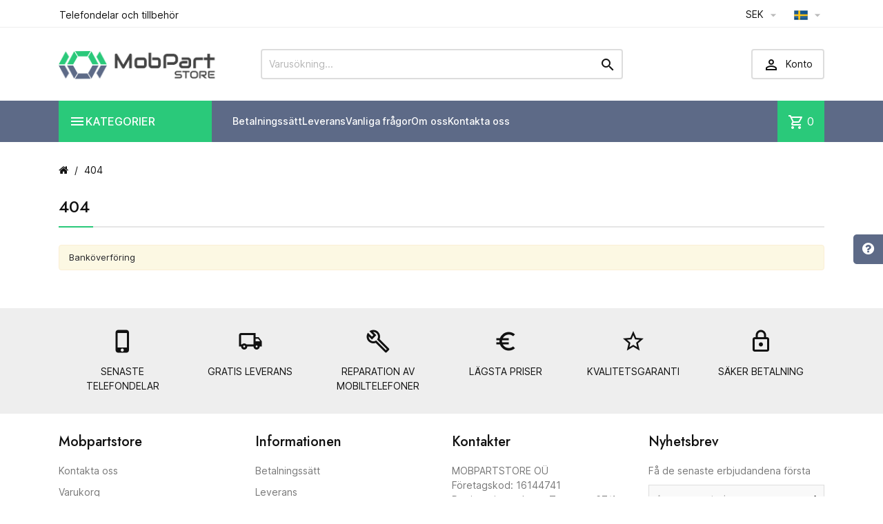

--- FILE ---
content_type: text/html
request_url: https://www.mobpartstore.se/872-ssd-harddiskar
body_size: 15360
content:
<!DOCTYPE html>
<html lang="lt-LT">

  
<meta http-equiv="Content-Type" content="text/html;charset=UTF-8">
<head>
    
      
  <meta charset="utf-8">


  <meta http-equiv="x-ua-compatible" content="ie=edge">



  <title>404 - Mobpartstore</title>
  
    
  
  <meta name="description" content="404">
  
  
  <meta property="og:image" content="https://www.mobpartstore.se/index_files/images/mob-part-store.png" />
  
  
  <link rel="apple-touch-icon" sizes="180x180" href="/apple-touch-icon.png"/>
  <link rel="icon" type="image/png" sizes="32x32" href="/favicon-32x32.png"/>
  <link rel="icon" type="image/png" sizes="16x16" href="/favicon-16x16.png"/>
  <link rel="manifest" href="/site.webmanifest"/>
  <meta name="msapplication-TileColor" content="#5D6A87"/>
  <meta name="theme-color" content="#5D6A87"/>
      




  <meta name="viewport" content="width=device-width, initial-scale=1">






    <link rel="stylesheet" href="/dargilita_files/theme-70.css" type="text/css" media="all">

<link rel="preconnect" href="https://fonts.googleapis.com">
<link rel="preconnect" href="https://fonts.gstatic.com" crossorigin>
<link href="/dargilita_files/css20000.css" rel="stylesheet">
<link href="/dargilita_files/icon0000.css" rel="stylesheet">

<link rel="stylesheet" href="/index_files/custom_2024.css?v=5.4.1" type="text/css" media="all"/>
<link rel="stylesheet" href="/index_files/font-awesome2/css/font-awesome.css" type="text/css" media="all"/>



<script type="text/javascript" src="//code.jquery.com/jquery-2.1.4.min.js"></script>

<script>
jQuery(document).ready(function() {
  jQuery('#cartButton').on('click',function(){
  
    if (jQuery(".minicart-body").css("visibility") === "visible")
      window.open('/cart', '_self');
  });
});
</script>


<script type="text/javascript" src="/index_files/autocomplete/scripts/jquery.mockjax.js"></script>
<script type="text/javascript" src="/index_files/autocomplete/src/jquery.autocomplete.js"></script>
<script type="text/javascript" src="/index_files/autocomplete/results-se.php"></script>
<script type="text/javascript" src="/index_files/autocomplete/scripts/demo.js?v=1.2"></script>
<link href="/index_files/autocomplete/content/styles.css" rel="stylesheet" />

<script src="/files/js/popper.js"></script>
<script src="/files/js/tippy.js"></script>
<script>
jQuery(document).ready(function($){
  
  tippy('.comb_item_list', {
  content(reference) {
    const id2 = reference.getAttribute('data-template2');
    return id2;
  },
  allowHTML: true,
  });
  
  
  

});
</script>
    
    
    
    

  
<script type="text/javascript" src="/index_files/cart.js?v=1.3.2"></script>

  <script type="text/javascript">
        var TptnCdDays = "Days";
        var TptnCdHrs = "Hrs";
        var TptnCdMins = "Mins";
        var TptnCdSecs = "Secs";
        var prestashop = {"cart":{"products":[],"totals":{"total":{"type":"total","label":"Total","amount":0,"value":"$0.00"},"total_including_tax":{"type":"total","label":"Total (tax incl.)","amount":0,"value":"$0.00"},"total_excluding_tax":{"type":"total","label":"Total (tax excl.)","amount":0,"value":"$0.00"}},"subtotals":{"products":{"type":"products","label":"Subtotal","amount":0,"value":"$0.00"},"discounts":null,"shipping":{"type":"shipping","label":"Shipping","amount":0,"value":""},"tax":{"type":"tax","label":"Taxes","amount":0,"value":"$0.00"}},"products_count":0,"summary_string":"0 items","vouchers":{"allowed":0,"added":[]},"discounts":[],"minimalPurchase":0,"minimalPurchaseRequired":""},"currency":{"id":1,"name":"US Dollar","iso_code":"USD","iso_code_num":"840","sign":"$"},"customer":{"lastname":null,"firstname":null,"email":null,"birthday":null,"newsletter":null,"newsletter_date_add":null,"optin":null,"website":null,"company":null,"siret":null,"ape":null,"is_logged":false,"gender":{"type":null,"name":null},"addresses":[]},"country":{"id_zone":"2","id_currency":"0","call_prefix":"1","iso_code":"US","active":"1","contains_states":"1","need_identification_number":"0","need_zip_code":"1","zip_code_format":"NNNNN","display_tax_label":"0","name":"United States","id":21},"language":{"name":"English","iso_code":"en","locale":"en-US","language_code":"en-us","active":"1","is_rtl":"0","date_format_lite":"m\/d\/Y","date_format_full":"m\/d\/Y H:i:s","id":1},"page":{"title":"","canonical":"http:\/\/demo.templatin.com\/megashop81\/en\/new-products","meta":{"title":"New products","description":"Our new products","keywords":"","robots":"index"},"page_name":"new-products","body_classes":{"lang-en":true,"lang-rtl":false,"country-US":true,"currency-USD":true,"layout-left-column":true,"page-new-products":true,"tax-display-disabled":true,"page-customer-account":false},"admin_notifications":[],"password-policy":{"feedbacks":{"0":"Very weak","1":"Weak","2":"Average","3":"Strong","4":"Very strong","Straight rows of keys are easy to guess":"Straight rows of keys are easy to guess","Short keyboard patterns are easy to guess":"Short keyboard patterns are easy to guess","Use a longer keyboard pattern with more turns":"Use a longer keyboard pattern with more turns","Repeats like \"aaa\" are easy to guess":"Repeats like \"aaa\" are easy to guess","Repeats like \"abcabcabc\" are only slightly harder to guess than \"abc\"":"Repeats like \"abcabcabc\" are only slightly harder to guess than \"abc\"","Sequences like abc or 6543 are easy to guess":"Sequences like \"abc\" or \"6543\" are easy to guess.","Recent years are easy to guess":"Recent years are easy to guess","Dates are often easy to guess":"Dates are often easy to guess","This is a top-10 common password":"This is a top-10 common password","This is a top-100 common password":"This is a top-100 common password","This is a very common password":"This is a very common password","This is similar to a commonly used password":"This is similar to a commonly used password","A word by itself is easy to guess":"A word by itself is easy to guess","Names and surnames by themselves are easy to guess":"Names and surnames by themselves are easy to guess","Common names and surnames are easy to guess":"Common names and surnames are easy to guess","Use a few words, avoid common phrases":"Use a few words, avoid common phrases","No need for symbols, digits, or uppercase letters":"No need for symbols, digits, or uppercase letters","Avoid repeated words and characters":"Avoid repeated words and characters","Avoid sequences":"Avoid sequences","Avoid recent years":"Avoid recent years","Avoid years that are associated with you":"Avoid years that are associated with you","Avoid dates and years that are associated with you":"Avoid dates and years that are associated with you","Capitalization doesn't help very much":"Capitalization doesn't help very much","All-uppercase is almost as easy to guess as all-lowercase":"All-uppercase is almost as easy to guess as all-lowercase","Reversed words aren't much harder to guess":"Reversed words aren't much harder to guess","Predictable substitutions like '@' instead of 'a' don't help very much":"Predictable substitutions like \"@\" instead of \"a\" don't help very much.","Add another word or two. Uncommon words are better.":"Add another word or two. Uncommon words are better."}}},"shop":{"name":"MegaShop","logo":"http:\/\/demo.templatin.com\/megashop81\/img\/megashop-logo-1492236279.jpg","stores_icon":"http:\/\/demo.templatin.com\/megashop81\/img\/logo_stores.png","favicon":"http:\/\/demo.templatin.com\/megashop81\/img\/favicon.ico"},"core_js_public_path":"\/megashop81\/themes\/","urls":{"base_url":"http:\/\/demo.templatin.com\/megashop81\/","current_url":"http:\/\/demo.templatin.com\/megashop81\/en\/new-products","shop_domain_url":"http:\/\/demo.templatin.com","img_ps_url":"http:\/\/demo.templatin.com\/megashop81\/img\/","img_cat_url":"http:\/\/demo.templatin.com\/megashop81\/img\/c\/","img_lang_url":"http:\/\/demo.templatin.com\/megashop81\/img\/l\/","img_prod_url":"http:\/\/demo.templatin.com\/megashop81\/img\/p\/","img_manu_url":"http:\/\/demo.templatin.com\/megashop81\/img\/m\/","img_sup_url":"http:\/\/demo.templatin.com\/megashop81\/img\/su\/","img_ship_url":"http:\/\/demo.templatin.com\/megashop81\/img\/s\/","img_store_url":"http:\/\/demo.templatin.com\/megashop81\/img\/st\/","img_col_url":"http:\/\/demo.templatin.com\/megashop81\/img\/co\/","img_url":"http:\/\/demo.templatin.com\/megashop81\/themes\/MegaShop\/assets\/img\/","css_url":"http:\/\/demo.templatin.com\/megashop81\/themes\/MegaShop\/assets\/css\/","js_url":"http:\/\/demo.templatin.com\/megashop81\/themes\/MegaShop\/assets\/js\/","pic_url":"http:\/\/demo.templatin.com\/megashop81\/upload\/","theme_assets":"http:\/\/demo.templatin.com\/megashop81\/themes\/MegaShop\/assets\/","theme_dir":"http:\/\/demo.templatin.com\/var\/www\/html\/templatin.com\/public_html\/demo\/megashop81\/themes\/MegaShop\/","pages":{"address":"http:\/\/demo.templatin.com\/megashop81\/en\/address","addresses":"http:\/\/demo.templatin.com\/megashop81\/en\/addresses","authentication":"http:\/\/demo.templatin.com\/megashop81\/en\/login","manufacturer":"http:\/\/demo.templatin.com\/megashop81\/en\/brands","cart":"http:\/\/demo.templatin.com\/megashop81\/en\/cart","category":"http:\/\/demo.templatin.com\/megashop81\/en\/index.php?controller=category","cms":"http:\/\/demo.templatin.com\/megashop81\/en\/index.php?controller=cms","contact":"http:\/\/demo.templatin.com\/megashop81\/en\/contact-us","discount":"http:\/\/demo.templatin.com\/megashop81\/en\/discount","guest_tracking":"http:\/\/demo.templatin.com\/megashop81\/en\/guest-tracking","history":"http:\/\/demo.templatin.com\/megashop81\/en\/order-history","identity":"http:\/\/demo.templatin.com\/megashop81\/en\/identity","index":"http:\/\/demo.templatin.com\/megashop81\/en\/","my_account":"http:\/\/demo.templatin.com\/megashop81\/en\/my-account","order_confirmation":"http:\/\/demo.templatin.com\/megashop81\/en\/order-confirmation","order_detail":"http:\/\/demo.templatin.com\/megashop81\/en\/index.php?controller=order-detail","order_follow":"http:\/\/demo.templatin.com\/megashop81\/en\/order-follow","order":"http:\/\/demo.templatin.com\/megashop81\/en\/order","order_return":"http:\/\/demo.templatin.com\/megashop81\/en\/index.php?controller=order-return","order_slip":"http:\/\/demo.templatin.com\/megashop81\/en\/credit-slip","pagenotfound":"http:\/\/demo.templatin.com\/megashop81\/en\/page-not-found","password":"http:\/\/demo.templatin.com\/megashop81\/en\/password-recovery","pdf_invoice":"http:\/\/demo.templatin.com\/megashop81\/en\/index.php?controller=pdf-invoice","pdf_order_return":"http:\/\/demo.templatin.com\/megashop81\/en\/index.php?controller=pdf-order-return","pdf_order_slip":"http:\/\/demo.templatin.com\/megashop81\/en\/index.php?controller=pdf-order-slip","prices_drop":"http:\/\/demo.templatin.com\/megashop81\/en\/prices-drop","product":"http:\/\/demo.templatin.com\/megashop81\/en\/index.php?controller=product","registration":"http:\/\/demo.templatin.com\/megashop81\/en\/registration","search":"http:\/\/demo.templatin.com\/megashop81\/en\/search","sitemap":"http:\/\/demo.templatin.com\/megashop81\/en\/sitemap","stores":"http:\/\/demo.templatin.com\/megashop81\/en\/stores","supplier":"http:\/\/demo.templatin.com\/megashop81\/en\/suppliers","new_products":"http:\/\/demo.templatin.com\/megashop81\/en\/new-products","brands":"http:\/\/demo.templatin.com\/megashop81\/en\/brands","register":"http:\/\/demo.templatin.com\/megashop81\/en\/registration","order_login":"http:\/\/demo.templatin.com\/megashop81\/en\/order?login=1"},"alternative_langs":{"en-us":"http:\/\/demo.templatin.com\/megashop81\/en\/new-products","fr-fr":"http:\/\/demo.templatin.com\/megashop81\/fr\/nouveaux-produits"},"actions":{"logout":"http:\/\/demo.templatin.com\/megashop81\/en\/?mylogout="},"no_picture_image":{"bySize":{"small_default":{"url":"http:\/\/demo.templatin.com\/megashop81\/img\/p\/en-default-small_default.jpg","width":98,"height":98},"cart_default":{"url":"http:\/\/demo.templatin.com\/megashop81\/img\/p\/en-default-cart_default.jpg","width":125,"height":125},"home_default":{"url":"http:\/\/demo.templatin.com\/megashop81\/img\/p\/en-default-home_default.jpg","width":220,"height":220},"large_default":{"url":"http:\/\/demo.templatin.com\/megashop81\/img\/p\/en-default-large_default.jpg","width":800,"height":800}},"small":{"url":"http:\/\/demo.templatin.com\/megashop81\/img\/p\/en-default-small_default.jpg","width":98,"height":98},"medium":{"url":"http:\/\/demo.templatin.com\/megashop81\/img\/p\/en-default-home_default.jpg","width":220,"height":220},"large":{"url":"http:\/\/demo.templatin.com\/megashop81\/img\/p\/en-default-large_default.jpg","width":800,"height":800},"legend":""}},"configuration":{"display_taxes_label":false,"display_prices_tax_incl":false,"is_catalog":false,"show_prices":true,"opt_in":{"partner":false},"quantity_discount":{"type":"discount","label":"Unit discount"},"voucher_enabled":0,"return_enabled":0},"field_required":[],"breadcrumb":{"links":[{"title":"Home","url":"http:\/\/demo.templatin.com\/megashop81\/en\/"},{"title":"New products","url":"http:\/\/demo.templatin.com\/megashop81\/en\/new-products"}],"count":2},"link":{"protocol_link":"http:\/\/","protocol_content":"http:\/\/"},"time":1711905975,"static_token":"8a16865cc9a39685c9f53ac72f670cc4","token":"2f228b0e24305b59464e13b5c792c593","debug":false};
        var productsAlreadyTagged = [];
        var psemailsubscription_subscription = "http:\/\/demo.templatin.com\/megashop81\/en\/module\/ps_emailsubscription\/subscription";
        var psr_icon_color = "#2AC97A";
        
      </script>



  <script type="text/javascript">
var tptntopbkg_default = '364F6B',
	tptntitlebkg_default = 'ED1D24',
	tptncartbkg_default = 'ED1D24',
	tptnpnameclr_default = '105BD5',
	tptnpriceclr_default = 'ED1D24',
	tptnnewbkg_default = '2AC97A',
	tptnsalebkg_default = 'ED1D24',
	tptnbtnbkg_default = 'ED1D24',
	TptnStickyLG = true,
	TptnStickySM = true,
	TptnBackTop = true,
	TptnCrslAutoplay = false;
</script>
<style type="text/css">
	#header .header-bottom,
	#header .mobile-header-bottom {background-color:#5D6A87;}
	#header .dtmenu-title,
	#header .mobile-menu-title,
	#search_filters_wrapper .block-title,
	.crsl-title h2:before,
    .crsl-title h1:before,
	.crsl-title h4:before {background-color:#2AC97A;}
	.tptncountdown-wrapper .countdown-container {border-color:#2AC97A;}
	#_desktop_blockcart-wrapper .m-toggle,
	.tptncart .minicart-title {background-color:#2AC97A;}
	.product-title a {color:#105BD5;}
	.product-price-and-shipping .price,
	.product-price {color:#F13340;}
	.product-flags .new {background-color:#2AC97A;}
	.product-flags .discount,
	.product-flags .on-sale {background-color:#2AC97A;}
	.btn-primary {background-color:#2AC97A;}
</style>

  
  
  </head>

  <body class="layout-left-column">
    
    
    

    
      
    

    <main>
      
              

      <header id="header">
        
          
  <div class="header-nav">
    <div class="container">
      
      <div id="tptnhtmlbox1" class="hidden-sm-down"><div class="tptnhb1"><div>Telefondelar och tillbehör</div></div></div>
      
      <div class="currency-selector">
         <div class="lc-dropbtn">
	SEK
	<i class="material-icons">&#xE5C5;</i>
  </div>
  <ul class="lc-dropdown-content">
	  <li class="current">
			  SEK<i class="material-icons">&#xE876;</i>
		  </li>
		  <li>
			  <a title="EUR" rel="nofollow" href="/currency/eur">EUR</a>
		  </li>
	</ul>
      </div>
      
      <div class="currency-selector">
         <div class="lc-dropbtn">
	<img src="/index_files/images/flags/se-128x86.png" alt="SE" style="width: 20px;"/>
	<i class="material-icons">&#xE5C5;</i>
  </div>
  <ul class="lc-dropdown-content">
			<li>
			  <a title="FI" rel="nofollow" href="https://mobpartstore.fi"><img src="/index_files/images/flags/fi-128x86.png" alt="FI" style="width: 20px;"/>&nbsp;&nbsp;&nbsp;FI</a>
		  </li>
		  <li>
			  <a title="FI" rel="nofollow" href="https://mobpartstore.no"><img src="/index_files/images/flags/no-128x86.png" alt="NO" style="width: 20px;"/>&nbsp;&nbsp;&nbsp;NO</a>
		  </li>
		  <li>
			  <a title="COM" rel="nofollow" href="https://mobpartstore.com"><img src="/index_files/images/flags/us-128x86.png" alt="COM" style="width: 20px;"/>&nbsp;&nbsp;&nbsp;EU</a>
		  </li>
		  <li class="current">
			  <img src="/index_files/images/flags/se-128x86.png" alt="SE" style="width: 20px;"/>&nbsp;&nbsp;&nbsp;SE<i class="material-icons">&#xE876;</i>
		  </li>
	</ul>
      </div>
      
      
    </div>
  </div>



  <div class="header-top hidden-lg-down">
    <div class="container">
      <div id="_desktop_shop-logo" class="shop-logo">
                        
  <a href="/">
    <img class="logo" src="/index_files/images/mob-part-store.png" style="width: 240px; margin-top: 4px;" alt="MobPartStore">
  </a>

                    </div>
      <div id="_desktop_tptnsearch" class="tptnsearch">
  <form method="get" action="/index.php" id="searchbox">
    <input type="text" name="search" value="" placeholder="Varusökning..." aria-label="Varusökning" id="autocomplete-ajax">
    <button type="submit">
      <i class="material-icons search"></i>
    </button>
  </form>
</div><div id="_desktop_user-info" class="user-info">
<div class="login-register">
  <div class="m-toggle">
    <i class="material-icons"></i>
    <span class="m-toggle-title">Konto</span>
  </div>
  <ul class="dropdown-content">
      <li><a href="/login" rel="nofollow">Logga in</a></li>
<li><a href="/login" rel="nofollow">Registrera dig</a></li>
    </ul>
</div>
</div>


</div> <!-- .container -->
</div> <!-- .header-top -->

<div class="header-bottom hidden-lg-down">
  <div class="container">
    <div id="tptndesktopmenu" class="hidden-lg-down">
      <div class="dtmenu">
        <div class="dtmenu-title">
          <i class="material-icons"></i>
          <span style="text-transform: uppercase;">Kategorier</span>
        </div>
        <div class="dtmenu-list">
          <ul id="megamenu" class="desktop-menu right">
            <li data-depth="0" class="category_id_67"><a href="/67-telefondelar"><div style="display: inline-block; vertical-align: top; margin-right: 6px; margin-left: 5px;"><img src="/index_files/icons/icon-67.svg" alt="Telefondelar" style="height: 25px;"/></div><span style="display: inline-block; vertical-align: top; width: 180px; margin-top: 2px;">Telefondelar</span></a><ul><li><a href="/4-4-telefonskarmar">Telefonskärmar</a></li><li><a href="/1075-1075-bakre-lock">Bakre lock</a></li><li><a href="/1083-1083-kameraglas">Kameraglas</a></li><li><a href="/25-25-flexibla-kopplingar-flex">Flexibla kopplingar (Flex)</a></li><li><a href="/26-26-hogtalare-oronhogtalare-mikrofoner">Högtalare, öronhögtalare, mikrofoner</a></li><li><a href="/297-297-telefonkameror">Telefonkameror</a></li><li><a href="/302-302-sim-korthallare">SIM korthållare</a></li><li><a href="/306-306-laddningsuttag">Laddningsuttag</a></li><li><a href="/305-305-annat">Annat</a></li></ul></li><li data-depth="0" class="category_id_59"><a href="/59-telefon-batterier-ackumulatorer"><div style="display: inline-block; vertical-align: top; margin-right: 8px; margin-top: 3px; margin-left: -2px;"><img src="/index_files/icons/icon-59.svg" alt="Telefon Batterier / Ackumulatorer" style="height: 30px;"/></div><span style="display: inline-block; vertical-align: top; width: 180px; margin-top: 2px;">Telefon Batterier / Ackumulatorer</span></a><ul><li><a href="/255-255-apple-iphone-ipad-telefonbatterier">Apple iPhone / iPad telefonbatterier</a></li><li><a href="/256-256-nokia-telefonbatterier">Nokia telefonbatterier</a></li><li><a href="/257-257-samsung-telefonbatterier">Samsung telefonbatterier</a></li><li><a href="/258-258-sony-telefonbatterier">Sony telefonbatterier</a></li><li><a href="/259-259-lg-telefonbatterier">LG telefonbatterier</a></li><li><a href="/261-261-htc-telefonbatterier">HTC telefonbatterier</a></li><li><a href="/262-262-huawei-telefonbatterier">Huawei telefonbatterier</a></li><li><a href="/263-263-blackberry-telefonbatterier">BlackBerry telefonbatterier</a></li><li><a href="/658-658-xiaomi-telefonbatterier">Xiaomi telefonbatterier</a></li><li><a href="/663-663-oneplus-telefonbatterier">OnePlus telefonbatterier</a></li><li><a href="/838-838-lenovo-telefonbatterier">Lenovo telefonbatterier</a></li><li><a href="/856-856-cat-telefonbatterier">CAT telefonbatterier</a></li><li><a href="/1060-1060-google-pixel-telefonbatterier">GOOGLE Pixel telefonbatterier</a></li></ul></li><li data-depth="0" class="category_id_51"><a href="/51-mobilfodral-och-mobilskal"><div style="display: inline-block; vertical-align: top; margin-right: 10px; margin-top: 6px;"><img src="/index_files/icons/icon-51.svg" alt="Mobilfodral och mobilskal" style="height: 25px;"/></div><span style="display: inline-block; vertical-align: top; width: 180px; margin-top: 1px;">Mobilfodral och mobilskal</span></a><ul><li><a href="/110-110-apple-iphone-ipad-mobilskal-och-mobilfodral">Apple iPhone / iPad mobilskal och mobilfodral</a></li><li><a href="/102-102-nokia-mobilskal-och-mobilfodral">Nokia mobilskal och mobilfodral</a></li><li><a href="/91-91-samsung-mobilskal-och-mobilfodral">Samsung mobilskal och mobilfodral</a></li><li><a href="/120-120-sony-mobilskal-och-mobilfodral">SONY mobilskal och mobilfodral</a></li><li><a href="/130-130-huawei-mobilskal-och-mobilfodral">Huawei mobilskal och mobilfodral</a></li><li><a href="/637-637-xiaomi-mobilskal-och-mobilfodral">XIAOMI mobilskal och mobilfodral</a></li><li><a href="/657-657-google-pixel-mobilskal-och-mobilfodral">Google Pixel mobilskal och mobilfodral</a></li><li><a href="/642-642-universell">Universell</a></li><li><a href="/916-916-lenovo-mobilskal-och-mobilfodral">Lenovo mobilskal och mobilfodral</a></li></ul></li><li data-depth="0" class="category_id_68"><a href="/68-skarmskydd-och-hardat-glas"><div style="display: inline-block; vertical-align: top; margin-right: 10px; margin-top: 5px;"><img src="/index_files/icons/icon-68.svg" alt="Skärmskydd och härdat glas" style="height: 25px;"/></div><span style="display: inline-block; vertical-align: top; width: 180px;">Skärmskydd och härdat glas</span></a><ul><li><a href="/198-198-apple-iphone-ipad-glas-skarmskydd">Apple iPhone / iPad glas skärmskydd</a></li><li><a href="/615-615-nokia-glas-skarmskydd">Nokia glas skärmskydd</a></li><li><a href="/199-199-samsung-glas-skarmskydd">Samsung glas skärmskydd</a></li><li><a href="/200-200-sony-glas-skarmskydd">SONY glas skärmskydd</a></li><li><a href="/395-395-huawei-glas-skarmskydd">Huawei glas skärmskydd</a></li><li><a href="/665-665-lenovo-glas-skarmskydd">Lenovo glas skärmskydd</a></li><li><a href="/630-630-xiaomi-glas-skarmskydd">Xiaomi glas skärmskydd</a></li><li><a href="/656-656-google-pixel-glas-skarmskydd">Google Pixel glas skärmskydd</a></li><li><a href="/653-653-oneplus-glas-skarmskydd">OnePlus glas skärmskydd</a></li></ul></li><li data-depth="0" class="category_id_983"><a href="/983-mobiltelefon-tillbehor"><div style="display: inline-block; vertical-align: top; margin-right: 10px; margin-top: -2px;"><img src="/index_files/icons/icon-983.svg" alt="Mobiltelefon tillbehör" style="height: 25px;"/></div><span style="display: inline-block; vertical-align: top; width: 180px; margin-top: 1px;">Mobiltelefon tillbehör</span></a><ul><li><a href="/76-76-kabel-adapter-och-annat-tillbehor">Kabel, adapter och annat tillbehör</a></li><li><a href="/77-77-mobilladdare">Mobilladdare</a></li><li><a href="/311-311-minneskort-och-lasare">Minneskort och läsare</a></li><li><a href="/626-626-handsfree-utrustning-in-ear-horlurar-och-earbuds">Handsfree-utrustning, in-ear hörlurar och earbuds</a></li><li><a href="/793-793-universella-bilhallare">Universella bilhållare</a></li><li><a href="/820-820-barbara-hogtalare">Bärbara högtalare</a></li><li><a href="/1095-1095-mobiltelefonstall-och-hallare">Mobiltelefonställ och hållare</a></li></ul></li><li data-depth="0" class="category_id_192"><a href="/192-verktyg-material-tillbehor"><div style="display: inline-block; vertical-align: top; margin-right: 10px; margin-top: -2px;"><img src="/index_files/icons/icon-192.svg" alt="Verktyg, material, tillbehör" style="height: 25px;"/></div><span style="display: inline-block; vertical-align: top; width: 180px; margin-top: 1px;">Verktyg, material, tillbehör</span></a><ul><li><a href="/1094-1094-batterier-och-tillbehor-till-elverktyg">Batterier och tillbehör till elverktyg</a></li><li><a href="/867-867-skruvmejslar">Skruvmejslar</a></li><li><a href="/250-250-demonteringsverktyg">Demonteringsverktyg</a></li><li><a href="/866-866-lim">Lim</a></li><li><a href="/870-870-tejp">Tejp</a></li><li><a href="/865-865-vatskor-och-rengoringsservetter">Vätskor och rengöringsservetter</a></li><li><a href="/249-249-klistermarken">Klistermärken</a></li><li><a href="/869-869-andra-material">Andra material</a></li></ul></li><li data-depth="0" class="category_id_928"><a href="/928-datordelar-och-tillbehor"><div style="display: inline-block; vertical-align: top; margin-right: 10px; margin-top: -3px;"><img src="/index_files/icons/icon-928.svg" alt="Datordelar och tillbehör" style="height: 25px;"/></div><span style="display: inline-block; vertical-align: top; width: 180px;">Datordelar och tillbehör</span></a><ul><li><a href="/1108-1108-datordelar-och-tillbehor/bildskrms-och-datorstativ-och-fsten">Bildskärms- och datorstativ och fästen</a></li><li><a href="/1107-1107-laptopskarmar-lcd-paneler">Laptopskärmar / LCD paneler</a></li><li><a href="/931-931-skarmkablar-flex">Skärmkablar (Flex)</a></li><li><a href="/930-930-laptop-tangentbord">Laptop-tangentbord</a></li><li><a href="/862-862-datormoss">Datormöss</a></li><li><a href="/984-984-barbara-datorers-batterier-laptop-batterier">Laptop-batterier</a></li><li><a href="/933-933-laptopladdare">Laptop-laddare</a></li><li><a href="/1109-1109-datordelar-och-tillbehor/universella-laptop-laddare">Universella laptop-laddare</a></li><li><a href="/934-934-stromadapterkabel-med-kontakt">Strömadapterkabel med kontakt</a></li><li><a href="/932-932-stromkontakter">Strömkontakter</a></li><li><a href="/929-929-dator-och-pc-kylare">Dator- och PC-kylare</a></li><li><a href="/1105-1105-arctic-chassiflaktar">ARCTIC chassifläktar</a></li><li><a href="/1104-1104-arctic-cpu-kylare">ARCTIC CPU-kylare</a></li><li><a href="/936-936-hd-fodral">HD fodral</a></li><li><a href="/937-937-kylpasta">Kylpasta</a></li><li><a href="/1106-1106-3d-skrivarens-filament">3D-skrivarens filament</a></li><li><a href="/1110-1110-datordelar-och-tillbehor/wi-fi-och-4g-routrar-ntverksutrustning">Wi-Fi- och 4G-routrar / nätverksutrustning</a></li></ul></li><li data-depth="0" class="category_id_998"><a href="/998-kameratillbehor"><div style="display: inline-block; vertical-align: top; margin-right: 10px; margin-top: -2px;"><img src="/index_files/icons/icon-998.svg" alt="Kameratillbehör" style="height: 25px;"/></div><span style="display: inline-block; vertical-align: top; width: 180px; margin-top: 1px;">Kameratillbehör</span></a><ul><li><a href="/999-999-kamerabatterier-ackumulatorer">Kamerabatterier / Ackumulatorer</a></li><li><a href="/1090-1090-kameraladdare">Kameraladdare</a></li></ul></li><li data-depth="0" class="category_id_1054"><a href="/1054-skrivarkassetter"><div style="display: inline-block; vertical-align: top; margin-right: 10px; margin-top: -2px;"><img src="/index_files/icons/icon-1054.svg" alt="Skrivarkassetter" style="height: 25px;"/></div><span style="display: inline-block; vertical-align: top; width: 180px; margin-top: 1px;">Skrivarkassetter</span></a></li><li data-depth="0" class="category_id_1115"><a href="/1115-elartiklar"><div style="display: inline-block; vertical-align: top; margin-right: 10px; margin-top: -2px;"><img src="/index_files/icons/icon-1115.svg" alt="Elartiklar" style="height: 25px;"/></div><span style="display: inline-block; vertical-align: top; width: 180px;">Elartiklar</span></a><ul><li><a href="/1116-1116-elartiklar/elinstallationsmaterial">Elinstallationsmaterial</a></li><li><a href="/1117-1117-elartiklar/">Belysning</a></li><li><a href="/1118-1118-elartiklar/fstmaterial">Fästmaterial</a></li><li><a href="/1119-1119-elartiklar/elcentraler-och-kapslingar">Elcentraler och kapslingar</a></li><li><a href="/1120-1120-elartiklar/elautomation-och-skydd">Elautomation och skydd</a></li><li><a href="/1121-1121-elartiklar/kabelhanteringssystem">Kabelhanteringssystem</a></li><li><a href="/1158-1158-elartiklar/-1158">Kablar och ledningar</a></li></ul></li><li data-depth="0" class="category_id_1168"><a href="/1168-smarta-elenheter-smart-home"><div style="display: inline-block; vertical-align: top; margin-right: 10px; margin-top: -2px;"><img src="/index_files/icons/icon-1168.svg" alt="Smarta elenheter (Smart Home)" style="height: 25px;"/></div><span style="display: inline-block; vertical-align: top; width: 180px;">Smarta elenheter (Smart Home)</span></a><ul><li><a href="/1100-1100-utrustning-for-elbilsladdning">EV-laddningsutrustning</a></li><li><a href="/1169-1169--1168/">Smarta elstyrningar</a></li></ul></li><li data-depth="0" class="category_id_1170"><a href="/1170-nataggregat"><div style="display: inline-block; vertical-align: top; margin-right: 10px; margin-top: -2px;"><img src="/index_files/icons/icon-1170.svg" alt="Nätaggregat" style="height: 25px;"/></div><span style="display: inline-block; vertical-align: top; width: 180px;">Nätaggregat</span></a><ul><li><a href="/863-863-powerbank">Powerbanks (Externa batterier)</a></li><li><a href="/1171-1171--1170/">Systembatterier</a></li><li><a href="/1172-1172--1170/-1172">AC/DC-nätaggregat</a></li><li><a href="/1173-1173--1170/-1173">UPS (avbrottsfri kraft)</a></li><li><a href="/1174-1174--1170/-1174">Transformatorer</a></li><li><a href="/1175-1175--1170/-1175">Tillbehör för nätaggregat</a></li></ul></li>
          </ul>
        </div>
      </div>
    </div>
    <div id="_desktop_tptnmobilemenu" class="hidden-xl-up">
      <div class="m-toggle">
        <i class="material-icons"></i>
        <span class="m-toggle-title">Kategorier</span>
      </div>
      <div class="mobile-menu">
        <div class="mobile-menu-title">
          <i class="material-icons"></i>
          <span><a href="/843-mobpartstore" style="color: #ffffff; display: inline-block; border-bottom: none; padding-left: 0px;">Kategorier</a></span>
          <i class="material-icons mobile-menu-close"></i>
        </div>
        
      <ul data-depth="0">
        <li><a href="/67-telefondelar"><span class="float-xs-right hidden-xl-up"><span data-target="#mobile_menu_67" data-toggle="collapse" class="navbar-toggler collapse-icons"><i class="material-icons add">&#xE145;</i><i class="material-icons remove">&#xE15B;</i></span></span>Telefondelar</a><div class="collapse" id="mobile_menu_67"><ul><li id="category-4"><a href="/4-telefonskarmar"><span class="float-xs-right hidden-xl-up"><span data-target="#mobile_menu_4" data-toggle="collapse" class="navbar-toggler collapse-icons"><i class="material-icons add">&#xE145;</i><i class="material-icons remove">&#xE15B;</i></span></span>Telefonskärmar</a><div class="collapse" id="mobile_menu_4"><ul><li id="category-17"><a href="/17-apple-iphone-telefonskarmar">Apple iPhone telefonskärmar</a></li><li id="category-12"><a href="/12-nokia-telefonskarmar">Nokia telefonskärmar</a></li><li id="category-13"><a href="/13-samsung-telefonskarmar">Samsung telefonskärmar</a></li><li id="category-66"><a href="/66-sony-telefonskarmar">SONY telefonskärmar</a></li><li id="category-16"><a href="/16-htc-telefonskarmar">HTC telefonskärmar</a></li><li id="category-57"><a href="/57-huawei-telefonskarmar">Huawei telefonskärmar</a></li><li id="category-636"><a href="/636-xiaomi-telefonskarmar">Xiaomi telefonskärmar</a></li><li id="category-779"><a href="/779-lenovo-telefonskarmar">Lenovo telefonskärmar</a></li><li id="category-1065"><a href="/1065-oneplus-telefonskarmar">OnePlus telefonskärmar</a></li><li id="category-1092"><a href="/1092-google-pixel-telefonskarmar">Google Pixel telefonskärmar</a></li></ul></li><li id="category-1075"><a href="/1075-bakre-lock"><span class="float-xs-right hidden-xl-up"><span data-target="#mobile_menu_1075" data-toggle="collapse" class="navbar-toggler collapse-icons"><i class="material-icons add">&#xE145;</i><i class="material-icons remove">&#xE15B;</i></span></span>Bakre lock</a><div class="collapse" id="mobile_menu_1075"><ul><li id="category-1076"><a href="/1076-apple-bakre-lock">Apple bakre lock</a></li><li id="category-1077"><a href="/1077-samsung-bakre-lock">Samsung bakre lock</a></li><li id="category-1078"><a href="/1078-sony-bakre-lock">Sony bakre lock</a></li><li id="category-1079"><a href="/1079-huawei-bakre-lock">Huawei bakre lock</a></li><li id="category-1080"><a href="/1080-htc-bakre-lock">HTC bakre lock</a></li><li id="category-1081"><a href="/1081-xiaomi-bakre-lock">Xiaomi bakre lock</a></li><li id="category-1082"><a href="/1082-oneplus-bakre-lock">OnePlus bakre lock</a></li></ul></li><li id="category-1083"><a href="/1083-kameraglas"><span class="float-xs-right hidden-xl-up"><span data-target="#mobile_menu_1083" data-toggle="collapse" class="navbar-toggler collapse-icons"><i class="material-icons add">&#xE145;</i><i class="material-icons remove">&#xE15B;</i></span></span>Kameraglas</a><div class="collapse" id="mobile_menu_1083"><ul><li id="category-1084"><a href="/1084-apple-kameraglas">Apple kameraglas</a></li><li id="category-1086"><a href="/1086-samsung-kameraglas">Samsung kameraglas</a></li><li id="category-1087"><a href="/1087-huawei-kameraglas">Huawei kameraglas</a></li><li id="category-1088"><a href="/1088-xiaomi-kameraglas">Xiaomi kameraglas</a></li><li id="category-1089"><a href="/1089-oneplus-kameraglas">OnePlus kameraglas</a></li></ul></li><li id="category-25"><a href="/25-flexibla-kopplingar-flex"><span class="float-xs-right hidden-xl-up"><span data-target="#mobile_menu_25" data-toggle="collapse" class="navbar-toggler collapse-icons"><i class="material-icons add">&#xE145;</i><i class="material-icons remove">&#xE15B;</i></span></span>Flexibla kopplingar (Flex)</a><div class="collapse" id="mobile_menu_25"><ul><li id="category-28"><a href="/28-apple-flexibla-kopplingar-flex">Apple flexibla kopplingar (Flex)</a></li><li id="category-78"><a href="/78-nokia-flexibla-kopplingar-flex">Nokia flexibla kopplingar (Flex)</a></li><li id="category-223"><a href="/223-samsung-flexibla-kopplingar-flex">Samsung flexibla kopplingar (Flex)</a></li><li id="category-331"><a href="/331-lg-flexibla-kopplingar-flex">LG flexibla kopplingar (Flex)</a></li><li id="category-265"><a href="/265-sony-flexibla-kopplingar-flex">Sony flexibla kopplingar (Flex)</a></li><li id="category-330"><a href="/330-sony-ericsson-flexibla-kopplingar-flex">Sony Ericsson flexibla kopplingar (Flex)</a></li><li id="category-557"><a href="/557-htc-flexibla-kopplingar-flex">HTC flexibla kopplingar (Flex)</a></li><li id="category-589"><a href="/589-huawei-flexibla-kopplingar-flex">Huawei flexibla kopplingar (Flex)</a></li><li id="category-638"><a href="/638-xiaomi-flexibla-kopplingar-flex">Xiaomi flexibla kopplingar (Flex)</a></li><li id="category-640"><a href="/640-oneplus-flexibla-kopplingar-flex">OnePlus flexibla kopplingar (Flex)</a></li><li id="category-784"><a href="/784-lenovo-flexibla-kopplingar-flex">Lenovo flexibla kopplingar (Flex)</a></li></ul></li><li id="category-26"><a href="/26-hogtalare-oronhogtalare-mikrofoner"><span class="float-xs-right hidden-xl-up"><span data-target="#mobile_menu_26" data-toggle="collapse" class="navbar-toggler collapse-icons"><i class="material-icons add">&#xE145;</i><i class="material-icons remove">&#xE15B;</i></span></span>Högtalare, öronhögtalare, mikrofoner</a><div class="collapse" id="mobile_menu_26"><ul><li id="category-40"><a href="/40-apple-hogtalare-oronhogtalare-mikrofoner">Apple högtalare, öronhögtalare, mikrofoner</a></li><li id="category-269"><a href="/269-nokia-hogtalare-oronhogtalare-mikrofoner">Nokia högtalare, öronhögtalare, mikrofoner</a></li><li id="category-270"><a href="/270-htc-hogtalare-oronhogtalare-mikrofoner">HTC högtalare, öronhögtalare, mikrofoner</a></li><li id="category-271"><a href="/271-samsung-hogtalare-oronhogtalare-mikrofoner">Samsung högtalare, öronhögtalare, mikrofoner</a></li><li id="category-283"><a href="/283-sony-hogtalare-oronhogtalare-mikrofoner">Sony högtalare, öronhögtalare, mikrofoner</a></li><li id="category-645"><a href="/645-huawei-hogtalare-oronhogtalare-mikrofoner">Huawei högtalare, öronhögtalare, mikrofoner</a></li><li id="category-649"><a href="/649-xiaomi-hogtalare-oronhogtalare-mikrofoner">Xiaomi högtalare, öronhögtalare, mikrofoner</a></li></ul></li><li id="category-297"><a href="/297-telefonkameror"><span class="float-xs-right hidden-xl-up"><span data-target="#mobile_menu_297" data-toggle="collapse" class="navbar-toggler collapse-icons"><i class="material-icons add">&#xE145;</i><i class="material-icons remove">&#xE15B;</i></span></span>Telefonkameror</a><div class="collapse" id="mobile_menu_297"><ul><li id="category-754"><a href="/754-apple-telefonkameror">Apple telefonkameror</a></li><li id="category-756"><a href="/756-samsung-telefonkameror">Samsung telefonkameror</a></li><li id="category-757"><a href="/757-sony-telefonkameror">Sony telefonkameror</a></li><li id="category-758"><a href="/758-huawei-telefonkameror">Huawei telefonkameror</a></li><li id="category-755"><a href="/755-lg-telefonkameror">LG telefonkameror</a></li><li id="category-834"><a href="/834-xiaomi-telefonkameror">Xiaomi telefonkameror</a></li></ul></li><li id="category-302"><a href="/302-sim-korthallare"><span class="float-xs-right hidden-xl-up"><span data-target="#mobile_menu_302" data-toggle="collapse" class="navbar-toggler collapse-icons"><i class="material-icons add">&#xE145;</i><i class="material-icons remove">&#xE15B;</i></span></span>SIM korthållare</a><div class="collapse" id="mobile_menu_302"><ul><li id="category-751"><a href="/751-apple-sim-korthallare">Apple SIM korthållare</a></li><li id="category-750"><a href="/750-samsung-sim-korthallare">Samsung SIM korthållare</a></li><li id="category-749"><a href="/749-huawei-sim-korthallare">Huawei SIM korthållare</a></li><li id="category-752"><a href="/752-sony-sim-korthallare">Sony SIM korthållare</a></li><li id="category-753"><a href="/753-xiaomi-sim-korthallare">Xiaomi SIM korthållare</a></li></ul></li><li id="category-306"><a href="/306-laddningsuttag">Laddningsuttag</a></li><li id="category-305"><a href="/305-annat">Annat</a></li></ul></li><li><a href="/59-telefon-batterier-ackumulatorer"><span class="float-xs-right hidden-xl-up"><span data-target="#mobile_menu_59" data-toggle="collapse" class="navbar-toggler collapse-icons"><i class="material-icons add">&#xE145;</i><i class="material-icons remove">&#xE15B;</i></span></span>Telefon Batterier / Ackumulatorer</a><div class="collapse" id="mobile_menu_59"><ul><li id="category-255"><a href="/255-apple-iphone-ipad-telefonbatterier">Apple iPhone / iPad telefonbatterier</a></li><li id="category-256"><a href="/256-nokia-telefonbatterier">Nokia telefonbatterier</a></li><li id="category-257"><a href="/257-samsung-telefonbatterier">Samsung telefonbatterier</a></li><li id="category-258"><a href="/258-sony-telefonbatterier">Sony telefonbatterier</a></li><li id="category-259"><a href="/259-lg-telefonbatterier">LG telefonbatterier</a></li><li id="category-261"><a href="/261-htc-telefonbatterier">HTC telefonbatterier</a></li><li id="category-262"><a href="/262-huawei-telefonbatterier">Huawei telefonbatterier</a></li><li id="category-263"><a href="/263-blackberry-telefonbatterier">BlackBerry telefonbatterier</a></li><li id="category-658"><a href="/658-xiaomi-telefonbatterier">Xiaomi telefonbatterier</a></li><li id="category-663"><a href="/663-oneplus-telefonbatterier">OnePlus telefonbatterier</a></li><li id="category-838"><a href="/838-lenovo-telefonbatterier">Lenovo telefonbatterier</a></li><li id="category-856"><a href="/856-cat-telefonbatterier">CAT telefonbatterier</a></li><li id="category-1060"><a href="/1060-google-pixel-telefonbatterier">GOOGLE Pixel telefonbatterier</a></li></ul></li><li><a href="/51-mobilfodral-och-mobilskal"><span class="float-xs-right hidden-xl-up"><span data-target="#mobile_menu_51" data-toggle="collapse" class="navbar-toggler collapse-icons"><i class="material-icons add">&#xE145;</i><i class="material-icons remove">&#xE15B;</i></span></span>Mobilfodral och mobilskal</a><div class="collapse" id="mobile_menu_51"><ul><li id="category-110"><a href="/110-apple-iphone-ipad-mobilskal-och-mobilfodral">Apple iPhone / iPad mobilskal och mobilfodral</a></li><li id="category-102"><a href="/102-nokia-mobilskal-och-mobilfodral">Nokia mobilskal och mobilfodral</a></li><li id="category-91"><a href="/91-samsung-mobilskal-och-mobilfodral">Samsung mobilskal och mobilfodral</a></li><li id="category-120"><a href="/120-sony-mobilskal-och-mobilfodral">SONY mobilskal och mobilfodral</a></li><li id="category-130"><a href="/130-huawei-mobilskal-och-mobilfodral">Huawei mobilskal och mobilfodral</a></li><li id="category-637"><a href="/637-xiaomi-mobilskal-och-mobilfodral">XIAOMI mobilskal och mobilfodral</a></li><li id="category-657"><a href="/657-google-pixel-mobilskal-och-mobilfodral">Google Pixel mobilskal och mobilfodral</a></li><li id="category-642"><a href="/642-universell">Universell</a></li><li id="category-916"><a href="/916-lenovo-mobilskal-och-mobilfodral">Lenovo mobilskal och mobilfodral</a></li></ul></li><li><a href="/68-skarmskydd-och-hardat-glas"><span class="float-xs-right hidden-xl-up"><span data-target="#mobile_menu_68" data-toggle="collapse" class="navbar-toggler collapse-icons"><i class="material-icons add">&#xE145;</i><i class="material-icons remove">&#xE15B;</i></span></span>Skärmskydd och härdat glas</a><div class="collapse" id="mobile_menu_68"><ul><li id="category-198"><a href="/198-apple-iphone-ipad-glas-skarmskydd">Apple iPhone / iPad glas skärmskydd</a></li><li id="category-615"><a href="/615-nokia-glas-skarmskydd">Nokia glas skärmskydd</a></li><li id="category-199"><a href="/199-samsung-glas-skarmskydd">Samsung glas skärmskydd</a></li><li id="category-200"><a href="/200-sony-glas-skarmskydd">SONY glas skärmskydd</a></li><li id="category-395"><a href="/395-huawei-glas-skarmskydd">Huawei glas skärmskydd</a></li><li id="category-665"><a href="/665-lenovo-glas-skarmskydd">Lenovo glas skärmskydd</a></li><li id="category-630"><a href="/630-xiaomi-glas-skarmskydd">Xiaomi glas skärmskydd</a></li><li id="category-656"><a href="/656-google-pixel-glas-skarmskydd">Google Pixel glas skärmskydd</a></li><li id="category-653"><a href="/653-oneplus-glas-skarmskydd">OnePlus glas skärmskydd</a></li></ul></li><li><a href="/983-mobiltelefon-tillbehor"><span class="float-xs-right hidden-xl-up"><span data-target="#mobile_menu_983" data-toggle="collapse" class="navbar-toggler collapse-icons"><i class="material-icons add">&#xE145;</i><i class="material-icons remove">&#xE15B;</i></span></span>Mobiltelefon tillbehör</a><div class="collapse" id="mobile_menu_983"><ul><li id="category-76"><a href="/76-kabel-adapter-och-annat-tillbehor"><span class="float-xs-right hidden-xl-up"><span data-target="#mobile_menu_76" data-toggle="collapse" class="navbar-toggler collapse-icons"><i class="material-icons add">&#xE145;</i><i class="material-icons remove">&#xE15B;</i></span></span>Kabel, adapter och annat tillbehör</a><div class="collapse" id="mobile_menu_76"><ul><li id="category-1066"><a href="/1066-type-c-to-lightning">Type-C to Lightning</a></li><li id="category-799"><a href="/799-usb-to-lightning">USB to Lightning</a></li><li id="category-800"><a href="/800-usb-to-type-c">USB to Type-C</a></li><li id="category-1067"><a href="/1067-type-c-to-type-c">Type-C to Type-C</a></li><li id="category-798"><a href="/798-micro-usb">Micro USB</a></li><li id="category-1068"><a href="/1068-3-in-1">3 in 1</a></li><li id="category-1069"><a href="/1069-2-in-1">2 in 1</a></li><li id="category-871"><a href="/871-hdmi">HDMI</a></li><li id="category-801"><a href="/801-adaptrar">Adaptrar</a></li><li id="category-1070"><a href="/1070-ovrig">Övrig</a></li></ul></li><li id="category-77"><a href="/77-mobilladdare"><span class="float-xs-right hidden-xl-up"><span data-target="#mobile_menu_77" data-toggle="collapse" class="navbar-toggler collapse-icons"><i class="material-icons add">&#xE145;</i><i class="material-icons remove">&#xE15B;</i></span></span>Mobilladdare</a><div class="collapse" id="mobile_menu_77"><ul><li id="category-379"><a href="/379-laddare-usb">Laddare (USB)</a></li><li id="category-1072"><a href="/1072-laddare-pd-type-c">Laddare (PD / TYPE-C)</a></li><li id="category-307"><a href="/307-laddare-usb-lightning-kabel">Laddare + USB-Lightning-kabel</a></li><li id="category-857"><a href="/857-car-chargers">Car chargers</a></li><li id="category-858"><a href="/858-wireless">Wireless</a></li><li id="category-861"><a href="/861-annat">Annat</a></li></ul></li><li id="category-311"><a href="/311-minneskort-och-lasare"><span class="float-xs-right hidden-xl-up"><span data-target="#mobile_menu_311" data-toggle="collapse" class="navbar-toggler collapse-icons"><i class="material-icons add">&#xE145;</i><i class="material-icons remove">&#xE15B;</i></span></span>Minneskort och läsare</a><div class="collapse" id="mobile_menu_311"><ul><li id="category-407"><a href="/407-usb-minnen">USB-minnen</a></li><li id="category-408"><a href="/408-minneskort">Minneskort</a></li></ul></li><li id="category-626"><a href="/626-handsfree-utrustning-in-ear-horlurar-och-earbuds"><span class="float-xs-right hidden-xl-up"><span data-target="#mobile_menu_626" data-toggle="collapse" class="navbar-toggler collapse-icons"><i class="material-icons add">&#xE145;</i><i class="material-icons remove">&#xE15B;</i></span></span>Handsfree-utrustning, in-ear hörlurar och earbuds</a><div class="collapse" id="mobile_menu_626"><ul><li id="category-841"><a href="/841-tradlosa-horlurar">Trådlösa hörlurar</a></li><li id="category-842"><a href="/842-35mm-horlurar">3,5mm hörlurar</a></li><li id="category-853"><a href="/853-type-c-horlurar">Type-C hörlurar</a></li><li id="category-1097"><a href="/1097-handsfree-utrustning">Handsfree-utrustning</a></li></ul></li><li id="category-793"><a href="/793-universella-bilhallare">Universella bilhållare</a></li><li id="category-820"><a href="/820-barbara-hogtalare">Bärbara högtalare</a></li><li id="category-1095"><a href="/1095-mobiltelefonstall-och-hallare">Mobiltelefonställ och hållare</a></li></ul></li><li><a href="/192-verktyg-material-tillbehor"><span class="float-xs-right hidden-xl-up"><span data-target="#mobile_menu_192" data-toggle="collapse" class="navbar-toggler collapse-icons"><i class="material-icons add">&#xE145;</i><i class="material-icons remove">&#xE15B;</i></span></span>Verktyg, material, tillbehör</a><div class="collapse" id="mobile_menu_192"><ul><li id="category-1094"><a href="/1094-batterier-och-tillbehor-till-elverktyg">Batterier och tillbehör till elverktyg</a></li><li id="category-867"><a href="/867-skruvmejslar">Skruvmejslar</a></li><li id="category-250"><a href="/250-demonteringsverktyg">Demonteringsverktyg</a></li><li id="category-866"><a href="/866-lim">Lim</a></li><li id="category-870"><a href="/870-tejp">Tejp</a></li><li id="category-865"><a href="/865-vatskor-och-rengoringsservetter">Vätskor och rengöringsservetter</a></li><li id="category-249"><a href="/249-klistermarken">Klistermärken</a></li><li id="category-869"><a href="/869-andra-material">Andra material</a></li></ul></li><li><a href="/928-datordelar-och-tillbehor"><span class="float-xs-right hidden-xl-up"><span data-target="#mobile_menu_928" data-toggle="collapse" class="navbar-toggler collapse-icons"><i class="material-icons add">&#xE145;</i><i class="material-icons remove">&#xE15B;</i></span></span>Datordelar och tillbehör</a><div class="collapse" id="mobile_menu_928"><ul><li id="category-1108"><a href="/1108-datordelar-och-tillbehor/bildskrms-och-datorstativ-och-fsten">Bildskärms- och datorstativ och fästen</a></li><li id="category-1107"><a href="/1107-laptopskarmar-lcd-paneler">Laptopskärmar / LCD paneler</a></li><li id="category-931"><a href="/931-skarmkablar-flex"><span class="float-xs-right hidden-xl-up"><span data-target="#mobile_menu_931" data-toggle="collapse" class="navbar-toggler collapse-icons"><i class="material-icons add">&#xE145;</i><i class="material-icons remove">&#xE15B;</i></span></span>Skärmkablar (Flex)</a><div class="collapse" id="mobile_menu_931"><ul><li id="category-956"><a href="/956-acer-skarmkablar-flex">ACER skärmkablar (Flex)</a></li><li id="category-957"><a href="/957-asus-skarmkablar-flex">ASUS skärmkablar (Flex)</a></li><li id="category-958"><a href="/958-dell-skarmkablar-flex">DELL skärmkablar (Flex)</a></li><li id="category-959"><a href="/959-hp-skarmkablar-flex">HP skärmkablar (Flex)</a></li><li id="category-960"><a href="/960-lenovo-skarmkablar-flex">LENOVO skärmkablar (Flex)</a></li><li id="category-961"><a href="/961-samsung-skarmkablar-flex">SAMSUNG skärmkablar (Flex)</a></li></ul></li><li id="category-930"><a href="/930-laptop-tangentbord"><span class="float-xs-right hidden-xl-up"><span data-target="#mobile_menu_930" data-toggle="collapse" class="navbar-toggler collapse-icons"><i class="material-icons add">&#xE145;</i><i class="material-icons remove">&#xE15B;</i></span></span>Laptop-tangentbord</a><div class="collapse" id="mobile_menu_930"><ul><li id="category-946"><a href="/946-acer-tangentbord">ACER tangentbord</a></li><li id="category-947"><a href="/947-apple-tangentbord">APPLE tangentbord</a></li><li id="category-948"><a href="/948-asus-tangentbord">ASUS tangentbord</a></li><li id="category-949"><a href="/949-dell-tangentbord">DELL tangentbord</a></li><li id="category-950"><a href="/950-hp-tangentbord">HP tangentbord</a></li><li id="category-951"><a href="/951-lenovo-tangentbord">LENOVO tangentbord</a></li><li id="category-952"><a href="/952-msi-tangentbord">MSI tangentbord</a></li><li id="category-953"><a href="/953-samsung-tangentbord">SAMSUNG tangentbord</a></li><li id="category-954"><a href="/954-sony-tangentbord">SONY tangentbord</a></li><li id="category-955"><a href="/955-toshiba-tangentbord">TOSHIBA tangentbord</a></li></ul></li><li id="category-862"><a href="/862-datormoss">Datormöss</a></li><li id="category-984"><a href="/984-barbara-datorers-batterier-laptop-batterier"><span class="float-xs-right hidden-xl-up"><span data-target="#mobile_menu_984" data-toggle="collapse" class="navbar-toggler collapse-icons"><i class="material-icons add">&#xE145;</i><i class="material-icons remove">&#xE15B;</i></span></span>Laptop-batterier</a><div class="collapse" id="mobile_menu_984"><ul><li id="category-985"><a href="/985-acer-laptopbatterier">ACER laptopbatterier</a></li><li id="category-986"><a href="/986-apple-laptopbatterier">APPLE laptopbatterier</a></li><li id="category-987"><a href="/987-asus-laptopbatterier">ASUS laptopbatterier</a></li><li id="category-988"><a href="/988-msi-laptopbatterier">MSI laptopbatterier</a></li><li id="category-989"><a href="/989-dell-laptopbatterier">DELL laptopbatterier</a></li><li id="category-991"><a href="/991-hp-laptopbatterier">HP laptopbatterier</a></li><li id="category-992"><a href="/992-lenovo-laptopbatterier">LENOVO laptopbatterier</a></li><li id="category-993"><a href="/993-samsung-laptopbatterier">SAMSUNG laptopbatterier</a></li><li id="category-994"><a href="/994-sony-laptopbatterier">SONY laptopbatterier</a></li><li id="category-995"><a href="/995-toshiba-laptopbatterier">TOSHIBA laptopbatterier</a></li><li id="category-996"><a href="/996-xiaomi-laptopbatterier">XIAOMI laptopbatterier</a></li></ul></li><li id="category-933"><a href="/933-laptopladdare"><span class="float-xs-right hidden-xl-up"><span data-target="#mobile_menu_933" data-toggle="collapse" class="navbar-toggler collapse-icons"><i class="material-icons add">&#xE145;</i><i class="material-icons remove">&#xE15B;</i></span></span>Laptop-laddare</a><div class="collapse" id="mobile_menu_933"><ul><li id="category-972"><a href="/972-acer-laptopladdare">ACER laptop-laddare</a></li><li id="category-973"><a href="/973-apple-laptopladdare">APPLE laptop-laddare</a></li><li id="category-974"><a href="/974-asus-laptopladdare">ASUS laptop-laddare</a></li><li id="category-975"><a href="/975-dell-laptopladdare">DELL laptop-laddare</a></li><li id="category-976"><a href="/976-hp-laptopladdare">HP laptop-laddare</a></li><li id="category-977"><a href="/977-lenovo-laptopladdare">LENOVO laptop-laddare</a></li><li id="category-978"><a href="/978-samsung-laptopladdare">SAMSUNG laptop-laddare</a></li><li id="category-979"><a href="/979-sony-laptopladdare">SONY laptop-laddare</a></li><li id="category-980"><a href="/980-toshiba-laptopladdare">TOSHIBA laptop-laddare</a></li><li id="category-981"><a href="/981-usb-c-laptopladdare">USB-C laptop-laddare</a></li><li id="category-1099"><a href="/1099-laddare-till-barbara-datorer-i-bilen">Laddare till bärbara datorer i bilen</a></li></ul></li><li id="category-1109"><a href="/1109-datordelar-och-tillbehor/universella-laptop-laddare">Universella laptop-laddare</a></li><li id="category-934"><a href="/934-stromadapterkabel-med-kontakt">Strömadapterkabel med kontakt</a></li><li id="category-932"><a href="/932-stromkontakter"><span class="float-xs-right hidden-xl-up"><span data-target="#mobile_menu_932" data-toggle="collapse" class="navbar-toggler collapse-icons"><i class="material-icons add">&#xE145;</i><i class="material-icons remove">&#xE15B;</i></span></span>Strömkontakter</a><div class="collapse" id="mobile_menu_932"><ul><li id="category-962"><a href="/962-acer-stromkontakter">ACER strömkontakter</a></li><li id="category-964"><a href="/964-asus-stromkontakter">ASUS strömkontakter</a></li><li id="category-965"><a href="/965-dell-stromkontakter">DELL strömkontakter</a></li><li id="category-967"><a href="/967-hp-stromkontakter">HP strömkontakter</a></li><li id="category-968"><a href="/968-lenovo-stromkontakter">LENOVO strömkontakter</a></li><li id="category-969"><a href="/969-samsung-stromkontakter">SAMSUNG strömkontakter</a></li><li id="category-971"><a href="/971-toshiba-stromkontakter">TOSHIBA strömkontakter</a></li></ul></li><li id="category-929"><a href="/929-dator-och-pc-kylare"><span class="float-xs-right hidden-xl-up"><span data-target="#mobile_menu_929" data-toggle="collapse" class="navbar-toggler collapse-icons"><i class="material-icons add">&#xE145;</i><i class="material-icons remove">&#xE15B;</i></span></span>Dator- och PC-kylare</a><div class="collapse" id="mobile_menu_929"><ul><li id="category-939"><a href="/939-acer-kylning">ACER kylning</a></li><li id="category-940"><a href="/940-asus-kylning">ASUS kylning</a></li><li id="category-941"><a href="/941-dell-kylning">DELL kylning</a></li><li id="category-942"><a href="/942-hp-kylning">HP kylning</a></li><li id="category-943"><a href="/943-msi-kylning">MSI kylning</a></li><li id="category-944"><a href="/944-lenovo-kylning">LENOVO kylning</a></li><li id="category-945"><a href="/945-apple-kylning">APPLE kylning</a></li></ul></li><li id="category-1105"><a href="/1105-arctic-chassiflaktar">ARCTIC chassifläktar</a></li><li id="category-1104"><a href="/1104-arctic-cpu-kylare">ARCTIC CPU-kylare</a></li><li id="category-936"><a href="/936-hd-fodral">HD fodral</a></li><li id="category-937"><a href="/937-kylpasta">Kylpasta</a></li><li id="category-1106"><a href="/1106-3d-skrivarens-filament">3D-skrivarens filament</a></li><li id="category-1110"><a href="/1110-datordelar-och-tillbehor/wi-fi-och-4g-routrar-ntverksutrustning">Wi-Fi- och 4G-routrar / nätverksutrustning</a></li></ul></li><li><a href="/998-kameratillbehor"><span class="float-xs-right hidden-xl-up"><span data-target="#mobile_menu_998" data-toggle="collapse" class="navbar-toggler collapse-icons"><i class="material-icons add">&#xE145;</i><i class="material-icons remove">&#xE15B;</i></span></span>Kameratillbehör</a><div class="collapse" id="mobile_menu_998"><ul><li id="category-999"><a href="/999-kamerabatterier-ackumulatorer"><span class="float-xs-right hidden-xl-up"><span data-target="#mobile_menu_999" data-toggle="collapse" class="navbar-toggler collapse-icons"><i class="material-icons add">&#xE145;</i><i class="material-icons remove">&#xE15B;</i></span></span>Kamerabatterier / Ackumulatorer</a><div class="collapse" id="mobile_menu_999"><ul><li id="category-1000"><a href="/1000-sony-batterier">Sony batterier</a></li><li id="category-1001"><a href="/1001-gopro-batterier">GoPro batterier</a></li><li id="category-1002"><a href="/1002-pentax-batterier">Pentax batterier</a></li><li id="category-1003"><a href="/1003-panasonic-batterier">Panasonic batterier</a></li><li id="category-1004"><a href="/1004-canon-batterier">Canon batterier</a></li><li id="category-1005"><a href="/1005-sanyo-batterier">Sanyo batterier</a></li><li id="category-1006"><a href="/1006-samsung-batterier">Samsung batterier</a></li><li id="category-1007"><a href="/1007-nikon-batterier">Nikon batterier</a></li><li id="category-1008"><a href="/1008-fuji-batterier">Fuji batterier</a></li><li id="category-1009"><a href="/1009-casio-batterier">Casio batterier</a></li><li id="category-1010"><a href="/1010-kodak-batterier">Kodak batterier</a></li><li id="category-1011"><a href="/1011-olympus-batterier">Olympus batterier</a></li><li id="category-1012"><a href="/1012-minolta-batterier">Minolta batterier</a></li><li id="category-1013"><a href="/1013-jvc-batterier">JVC batterier</a></li></ul></li><li id="category-1090"><a href="/1090-kameraladdare">Kameraladdare</a></li></ul></li><li><a href="/1054-skrivarkassetter">Skrivarkassetter</a></li><li><a href="/1115-elartiklar"><span class="float-xs-right hidden-xl-up"><span data-target="#mobile_menu_1115" data-toggle="collapse" class="navbar-toggler collapse-icons"><i class="material-icons add">&#xE145;</i><i class="material-icons remove">&#xE15B;</i></span></span>Elartiklar</a><div class="collapse" id="mobile_menu_1115"><ul><li id="category-1116"><a href="/1116-elartiklar/elinstallationsmaterial"><span class="float-xs-right hidden-xl-up"><span data-target="#mobile_menu_1116" data-toggle="collapse" class="navbar-toggler collapse-icons"><i class="material-icons add">&#xE145;</i><i class="material-icons remove">&#xE15B;</i></span></span>Elinstallationsmaterial</a><div class="collapse" id="mobile_menu_1116"><ul><li id="category-1122"><a href="/1122-elartiklar/elinstallationsmaterial/frlngningskablar-och-stickproppar">Förlängningskablar och stickproppar</a></li><li id="category-1123"><a href="/1123-elartiklar/elinstallationsmaterial/strmbrytare">Strömbrytare</a></li><li id="category-1124"><a href="/1124-elartiklar/elinstallationsmaterial/">Vägguttag</a></li><li id="category-1125"><a href="/1125-elartiklar/elinstallationsmaterial/-1125">Industrikontakter</a></li><li id="category-1126"><a href="/1126-elartiklar/elinstallationsmaterial/-1126">Elinstallationsrör</a></li><li id="category-1127"><a href="/1127-elartiklar/elinstallationsmaterial/-1127">Kabelkanaler</a></li><li id="category-1128"><a href="/1128-elartiklar/elinstallationsmaterial/-1128">Infällda apparatdosor</a></li></ul></li><li id="category-1117"><a href="/1117-elartiklar/"><span class="float-xs-right hidden-xl-up"><span data-target="#mobile_menu_1117" data-toggle="collapse" class="navbar-toggler collapse-icons"><i class="material-icons add">&#xE145;</i><i class="material-icons remove">&#xE15B;</i></span></span>Belysning</a><div class="collapse" id="mobile_menu_1117"><ul><li id="category-1152"><a href="/1152-elartiklar//">Armaturer</a></li><li id="category-1155"><a href="/1155-elartiklar//-1155">LED-lampor</a></li><li id="category-1157"><a href="/1157-elartiklar//-1157">LED-lister</a></li><li id="category-1156"><a href="/1156-elartiklar//-1156">LED-strålkastare</a></li><li id="category-1154"><a href="/1154-elartiklar//-1154">Rörelsesensorer för belysning</a></li><li id="category-1153"><a href="/1153-elartiklar//-1153">Belysningstillbehör</a></li></ul></li><li id="category-1118"><a href="/1118-elartiklar/fstmaterial"><span class="float-xs-right hidden-xl-up"><span data-target="#mobile_menu_1118" data-toggle="collapse" class="navbar-toggler collapse-icons"><i class="material-icons add">&#xE145;</i><i class="material-icons remove">&#xE15B;</i></span></span>Fästmaterial</a><div class="collapse" id="mobile_menu_1118"><ul><li id="category-1129"><a href="/1129-elartiklar/fstmaterial/">Skruvar</a></li><li id="category-1130"><a href="/1130-elartiklar/fstmaterial/-1130">Plugg</a></li><li id="category-1131"><a href="/1131-elartiklar/fstmaterial/-1131">Kabelinfästningar</a></li><li id="category-1132"><a href="/1132-elartiklar/fstmaterial/-1132">Buntband</a></li><li id="category-1133"><a href="/1133-elartiklar/fstmaterial/-1133">Borr</a></li></ul></li><li id="category-1119"><a href="/1119-elartiklar/elcentraler-och-kapslingar"><span class="float-xs-right hidden-xl-up"><span data-target="#mobile_menu_1119" data-toggle="collapse" class="navbar-toggler collapse-icons"><i class="material-icons add">&#xE145;</i><i class="material-icons remove">&#xE15B;</i></span></span>Elcentraler och kapslingar</a><div class="collapse" id="mobile_menu_1119"><ul><li id="category-1134"><a href="/1134-elartiklar/elcentraler-och-kapslingar/">Vattentäta kopplingsdosor</a></li><li id="category-1135"><a href="/1135-elartiklar/elcentraler-och-kapslingar/-1135">Modulära elcentraler</a></li><li id="category-1136"><a href="/1136-elartiklar/elcentraler-och-kapslingar/-1136">Plastkapslingar</a></li><li id="category-1137"><a href="/1137-elartiklar/elcentraler-och-kapslingar/-1137">Metallkapslingar</a></li><li id="category-1138"><a href="/1138-elartiklar/elcentraler-och-kapslingar/-1138">Komponenter och plintar</a></li><li id="category-1139"><a href="/1139-elartiklar/elcentraler-och-kapslingar/-1139">Centraler med industrikontakter</a></li><li id="category-1140"><a href="/1140-elartiklar/elcentraler-och-kapslingar/-1140">Golvboxar</a></li></ul></li><li id="category-1120"><a href="/1120-elartiklar/elautomation-och-skydd"><span class="float-xs-right hidden-xl-up"><span data-target="#mobile_menu_1120" data-toggle="collapse" class="navbar-toggler collapse-icons"><i class="material-icons add">&#xE145;</i><i class="material-icons remove">&#xE15B;</i></span></span>Elautomation och skydd</a><div class="collapse" id="mobile_menu_1120"><ul><li id="category-1141"><a href="/1141-elartiklar/elautomation-och-skydd/">Automatsäkringar</a></li><li id="category-1142"><a href="/1142-elartiklar/elautomation-och-skydd/-1142">Jordfelsbrytare</a></li><li id="category-1143"><a href="/1143-elartiklar/elautomation-och-skydd/-1143">Tillbehör</a></li><li id="category-1144"><a href="/1144-elartiklar/elautomation-och-skydd/-1144">Kontaktorer och reläer</a></li><li id="category-1145"><a href="/1145-elartiklar/elautomation-och-skydd/-1145">Överspänningsskydd</a></li><li id="category-1146"><a href="/1146-elartiklar/elautomation-och-skydd/-1146">Signalenheter</a></li><li id="category-1147"><a href="/1147-elartiklar/elautomation-och-skydd/-1147">Elmätare</a></li><li id="category-1148"><a href="/1148-elartiklar/elautomation-och-skydd/-1148">Tidsur och termostater</a></li></ul></li><li id="category-1121"><a href="/1121-elartiklar/kabelhanteringssystem"><span class="float-xs-right hidden-xl-up"><span data-target="#mobile_menu_1121" data-toggle="collapse" class="navbar-toggler collapse-icons"><i class="material-icons add">&#xE145;</i><i class="material-icons remove">&#xE15B;</i></span></span>Kabelhanteringssystem</a><div class="collapse" id="mobile_menu_1121"><ul><li id="category-1149"><a href="/1149-elartiklar/kabelhanteringssystem/">Kabelrännor</a></li><li id="category-1150"><a href="/1150-elartiklar/kabelhanteringssystem/-1150">Kabelstegar</a></li><li id="category-1151"><a href="/1151-elartiklar/kabelhanteringssystem/-1151">Bärsystem</a></li></ul></li><li id="category-1158"><a href="/1158-elartiklar/-1158"><span class="float-xs-right hidden-xl-up"><span data-target="#mobile_menu_1158" data-toggle="collapse" class="navbar-toggler collapse-icons"><i class="material-icons add">&#xE145;</i><i class="material-icons remove">&#xE15B;</i></span></span>Kablar och ledningar</a><div class="collapse" id="mobile_menu_1158"><ul><li id="category-1159"><a href="/1159-elartiklar/-1158/">Nätverkskablar</a></li><li id="category-1160"><a href="/1160-elartiklar/-1158/-1160">Säkerhetskablar</a></li><li id="category-1161"><a href="/1161-elartiklar/-1158/-1161">Koaxialkablar</a></li><li id="category-1162"><a href="/1162-elartiklar/-1158/-1162">Brandresistenta kablar</a></li><li id="category-1163"><a href="/1163-elartiklar/-1158/-1163">Strömkablar</a></li><li id="category-1164"><a href="/1164-elartiklar/-1158/-1164">Fiberoptiska kablar</a></li><li id="category-1165"><a href="/1165-elartiklar/-1158/-1165">Audiokablar</a></li><li id="category-1167"><a href="/1167-elartiklar/-1158/-1167">Ledningar</a></li><li id="category-1166"><a href="/1166-elartiklar/-1158/-1166">Kabeltillbehör</a></li></ul></li></ul></li><li><a href="/1168-smarta-elenheter-smart-home"><span class="float-xs-right hidden-xl-up"><span data-target="#mobile_menu_1168" data-toggle="collapse" class="navbar-toggler collapse-icons"><i class="material-icons add">&#xE145;</i><i class="material-icons remove">&#xE15B;</i></span></span>Smarta elenheter (Smart Home)</a><div class="collapse" id="mobile_menu_1168"><ul><li id="category-1100"><a href="/1100-utrustning-for-elbilsladdning"><span class="float-xs-right hidden-xl-up"><span data-target="#mobile_menu_1100" data-toggle="collapse" class="navbar-toggler collapse-icons"><i class="material-icons add">&#xE145;</i><i class="material-icons remove">&#xE15B;</i></span></span>EV-laddningsutrustning</a><div class="collapse" id="mobile_menu_1100"><ul><li id="category-1101"><a href="/1101-elbilsladdare-och-laddstationer">EV-laddare och laddstationer</a></li><li id="category-1102"><a href="/1102-ev-kontakter">EV-kontakter</a></li><li id="category-1103"><a href="/1103-laddkablar">EV-laddkablar</a></li></ul></li><li id="category-1169"><a href="/1169--1168/">Smarta elstyrningar</a></li></ul></li><li><a href="/1170-nataggregat"><span class="float-xs-right hidden-xl-up"><span data-target="#mobile_menu_1170" data-toggle="collapse" class="navbar-toggler collapse-icons"><i class="material-icons add">&#xE145;</i><i class="material-icons remove">&#xE15B;</i></span></span>Nätaggregat</a><div class="collapse" id="mobile_menu_1170"><ul><li id="category-863"><a href="/863-powerbank">Powerbanks (Externa batterier)</a></li><li id="category-1171"><a href="/1171--1170/"><span class="float-xs-right hidden-xl-up"><span data-target="#mobile_menu_1171" data-toggle="collapse" class="navbar-toggler collapse-icons"><i class="material-icons add">&#xE145;</i><i class="material-icons remove">&#xE15B;</i></span></span>Systembatterier</a><div class="collapse" id="mobile_menu_1171"><ul><li id="category-1176"><a href="/1176--1170//">VRLA (AGM/GEL) batterier</a></li><li id="category-1177"><a href="/1177--1170//-1177">Engångsbatterier</a></li></ul></li><li id="category-1172"><a href="/1172--1170/-1172">AC/DC-nätaggregat</a></li><li id="category-1173"><a href="/1173--1170/-1173">UPS (avbrottsfri kraft)</a></li><li id="category-1174"><a href="/1174--1170/-1174">Transformatorer</a></li><li id="category-1175"><a href="/1175--1170/-1175">Tillbehör för nätaggregat</a></li></ul></li>
      </ul>
  
      </div>
    </div><div id="_desktop_tptnheaderlinks" class="tptnheaderlinks">
  <div class="m-toggle">
    <i class="material-icons">more_horiz</i>
    <span class="m-toggle-title hidden-xl-up">Informationen</span>
    </div>
    <ul>
      <li><a href="/betalningssatt">Betalningssätt</a></li><li><a href="/leverans">Leverans</a></li><li><a href="/duk">Vanliga frågor</a></li><li><a href="/om-oss">Om oss</a></li><li><a href="/kontakta-oss">Kontakta oss</a></li>
    </ul>
</div>
<div id="_desktop_blockcart-wrapper" class="tptncart">
  <div class="blockcart cart-preview" data-refresh-url="//demo.templatin.com/megashop81/en/module/ps_shoppingcart/ajax">
    <div class="m-toggle">
      <span><i class="material-icons">shopping_cart</i><span class="cart-products-count" id="cartnumber">0</span></span>
      <span class="m-toggle-title hidden-xl-up">Varukorg </span>
    </div>
    <script>viewCartSmall('0','','se');</script><div id="viewcart-small"> </div>
  </div>
</div>
    </div> <!-- .container -->
  </div> <!-- .header-bottom -->



  <div class="mobile-header hidden-xl-up">
    <div class="mobile-header-top">
      <div id="_mobile_shop-logo" class="shop-logo"></div>
      <div id="_mobile_tptnsearch" class="tptnsearch"></div>
    </div>
    <div class="mobile-header-bottom">
      <div id="_mobile_tptnmobilemenu" class="tptnmobilemenu"></div>
      <div id="_mobile_tptnheaderlinks" class="tptnheaderlinks"></div>
      <div id="_mobile_user-info" class="user-info"></div>
      <div id="_mobile_blockcart-wrapper" class="tptncart"></div>
    </div>
  </div>


        
      </header>

      <section id="wrapper">
        
          
<aside id="notifications">
  <div class="notifications-container container">
    
    
    
      </div>
</aside>
        

        
        <div class="container">
          <div class="row">
            
              
		  <div id="content-wrapper" class="left-column col-xs-12 col-xl-12">
		   

	<nav class="breadcrumb">
  <ol itemscope itemtype="http://schema.org/BreadcrumbList">

		<li itemprop="itemListElement" itemscope="" itemtype="http://schema.org/ListItem">
		  <a href="/" itemprop="item">
			<span itemprop="name"><i class="fa fa-home" aria-hidden="true" style="font-size: 15px;"></i><span style="display:none;">Home</span></span>
		  </a>
		  <meta itemprop="position" content="1" />
		</li>


		<li itemprop="itemListElement" itemscope itemtype="http://schema.org/ListItem">
		  <a itemprop="item" href="/404">
			<span itemprop="name">404</span>
		  </a>
		  <meta itemprop="position" content="2" />
		</li>

	  </ol>
</nav>

	<section id="main">



		<header class="page-header tptnprods">
		<div class="crsl-title">
		  <h1 class="h1">
  404
</h1>
</div>
		</header>

  <section id="content" class="page-content page-cms page-cms-4">
	<div class="alert alert-warning">Banköverföring</div>
	</section>
		  </div>
              
          </div>
        </div>
        
      </section>

      <footer id="footer" class="js-footer">
        
          <div class="footer-top">
  
    <div id="tptnhtmlbox2">
<div class="container">
<div class="box-container">
    <div class="box-content col-xs-6 col-md-4 col-lg-2">
    <a>
      <i class="material-icons">&#xE325;</i>
      <span>SENASTE TELEFONDELAR</span>
    </a>
  </div>
    <div class="box-content col-xs-6 col-md-4 col-lg-2">
    <a>
      <i class="material-icons">local_shipping</i>
      <span>GRATIS LEVERANS</span>
    </a>
  </div>
    <div class="box-content col-xs-6 col-md-4 col-lg-2">
    <a>
      <i class="material-icons">build</i>
      <span>REPARATION AV MOBILTELEFONER</span>
    </a>
  </div>
    <div class="box-content col-xs-6 col-md-4 col-lg-2">
    <a>
      <i class="material-icons">euro_symbol</i>
      <span>LÄGSTA PRISER</span>
    </a>
  </div>
    <div class="box-content col-xs-6 col-md-4 col-lg-2">
    <a>
      <i class="material-icons">star_border</i>
      <span>KVALITETSGARANTI</span>
    </a>
  </div>
    <div class="box-content col-xs-6 col-md-4 col-lg-2">
    <a>
      <i class="material-icons">lock_outline</i>
      <span>SÄKER BETALNING</span>
    </a>
  </div>
  </div>
</div>
</div>

  
</div>
<div class="footer-container">
  <div class="container">
    <div class="row">
      
        <div class="links col-xs-12 col-lg-3">
  <p class="h3 hidden-md-down">Mobpartstore</p>
  <div class="title hidden-lg-up" data-target="#footer_sub_menu_1" data-toggle="collapse">
    <p class="h3">Mobpartstore</p>
    <span class="navbar-toggler collapse-icons">
      <i class="material-icons add"></i>
      <i class="material-icons remove"></i>
    </span>
  </div>
  <div id="footer_sub_menu_1" class="footer-toggle collapse">
  <ul>
          <li>
		<a class="custom-page-link" href="/content/18-votke-uhendust" title="Kontakta oss">
		  Kontakta oss
		</a>
	  </li>
		  <li>
		<a class="custom-page-link" href="/cart">
		  Varukorg 
		</a>
	  </li>
		  <li>
		<a class="custom-page-link" href="/orders">
		  Beställningshistorik
		</a>
	  </li>
		  <li>
		<a class="custom-page-link" href="/login">
		  Glömt lösenord
		</a>
	  </li>
      </ul>
      
      <div>
        <img src="/index_files/payment/visa2.png" alt="Visa" style="max-height: 15px; padding-right: 10px;">
		<img src="/index_files/payment/mastercard.png" alt="Mastercard" style="max-height: 25px; padding-right: 10px;">
		<img src="/index_files/payment/maestro.png" alt="Maestro" style="max-height: 25px;">
      </div>
      
  </div>
</div>
<div class="links col-xs-12 col-lg-3">
  <p class="h3 hidden-md-down">Informationen</p>
  <div class="title hidden-lg-up" data-target="#footer_sub_menu_2" data-toggle="collapse">
    <p class="h3">Informationen</p>
    <span class="navbar-toggler collapse-icons">
      <i class="material-icons add"></i>
      <i class="material-icons remove"></i>
    </span>
  </div>
  <div id="footer_sub_menu_2" class="footer-toggle collapse">
  <ul>
          <li>
		<a class="cms-page-link" href="/betalningssatt">
		  Betalningssätt
		</a>
	  </li><li>
		<a class="cms-page-link" href="/leverans">
		  Leverans
		</a>
	  </li><li>
		<a class="cms-page-link" href="/duk">
		  Vanliga frågor
		</a>
	  </li><li>
		<a class="cms-page-link" href="/om-oss">
		  Om oss
		</a>
	  </li><li>
		<a class="cms-page-link" href="/garantier">
		  Returer och garantier
		</a>
	  </li><li>
		<a class="cms-page-link" href="/integritetspolicy">
		  Köp- och leveransvillkor
		</a>
	  </li><li>
		<a class="cms-page-link" href="/retur-av-varor">
		  Produktreturformulär
		</a>
	  </li>
      </ul>
  </div>
</div>
<div id="tptnsocial" class="links col-xs-12 col-lg-3">
	<p class="h3 hidden-md-down">Kontakter</p>
		<div class="title hidden-lg-up" data-target="#footer_sub_menu_25176" data-toggle="collapse">
		<p class="h3">Kontakter</p>
		<span class="navbar-toggler collapse-icons">
			<i class="material-icons add"></i>
			<i class="material-icons remove"></i>
		</span>
	</div>
	<div id="footer_sub_menu_25176" class="footer-toggle collapse">
		<ul>
			<li>MOBPARTSTORE OÜ<br/>Företagskod: 16144741<br/>Registreringsadress: Tartu mnt 67/1-13b Tallinn 10115<br/>Tel.: +372 5836 8030<br/><a href="/cdn-cgi/l/email-protection" class="__cf_email__" data-cfemail="244d4a424b64494b465445565057504b56410a5741">[email&#160;protected]</a></li>
				</ul>
        
	</div>
</div><div class="block_newsletter links col-xs-12 col-lg-3" id="blockEmailSubscription_displayFooter">
  <p class="h3 hidden-md-down">Nyhetsbrev</p>
    <div class="title hidden-lg-up" data-target="#footer_sub_menu_58184" data-toggle="collapse">
    <p class="h3">Nyhetsbrev</p>
    <span class="navbar-toggler collapse-icons">
      <i class="material-icons add"></i>
      <i class="material-icons remove"></i>
    </span>
  </div>
  <div id="footer_sub_menu_58184" class="footer-toggle collapse">
    <p id="block-newsletter-label">Få de senaste erbjudandena första</p>
    <div class="input-wrapper">
      <form action="/" method="post">
        <input name="email" type="text" value placeholder="Ange e-postadress" aria-labelledby="block-newsletter-label">
        <input type="hidden" name="action" value="0">
        <button name="submitNewsletter" type="submit"><i class="material-icons">check</i></button>
      </form>
    </div>
        <p>Du kan avsluta ditt nyhetsabonnemang när som helst. Du hittar en länk längst ner i mejlet</p>
            
          
      </div>
</div>



      
    </div>
  </div>
</div>
<div class="footer-bottom">
  <div class="container">
    <div class="row">
    
      <div class="tptncopyright col-xs-12 col-lg-12" style="text-align: center;">Alla rättigheter förbehållna © 2026 Mobpartstore</div>
    
    </div>
  </div>
</div>        
      </footer>
      <div id="back-top"><i class="material-icons">arrow_upward</i></div>
      <div class="tptn-overlay"></div>
    </main>

<div class="block-social on_right">
	<ul>
			<li><a class="twitter" style="background: #5D6A87;"><span><i class="fa fa-question-circle" aria-hidden="true"></i><span class="social-text" onclick="window.open('/duk', '_self')" style="cursor: pointer;">Vanliga frågor</span></span></a></li>
			
			
	
	</ul>
</div>

    
      

        <script data-cfasync="false" src="/cdn-cgi/scripts/5c5dd728/cloudflare-static/email-decode.min.js"></script><script type="text/javascript" src="/dargilita_files/bottom-c.js?v=1.0"></script>


        <div style="display: none;"><input type="hidden" id="lua" value="0"/>
<input type="hidden" id="getlang" value="se"/>
<input type="hidden" id="quantity_wanted" value="1"/></div>
        
            <div id="blockcart-modal" class="modal fade in" tabindex="-1" role="dialog" aria-labelledby="myModalLabel" style="display: none;">
              <div class="modal-dialog" role="document">
                <div class="modal-content">
                  <div class="modal-header">
                    <button type="button" class="close" data-dismiss="modal" aria-label="Close">
                      <span aria-hidden="true">×</span>
                    </button>
                    <h4 class="modal-title h6 text-sm-center" id="myModalLabel"><i class="material-icons"></i>Varan finns nu i kundvagnen</h4>
                  </div>
                  <div class="modal-body">
                    <div class="row">
                      <div class="col-md-12">
                        <div class="row">
        
                          <div class="cart-content-btn" style="text-align: right; padding-right: 30px; padding-top: 30px; padding-bottom: 30px;">
                            <button type="button" class="btn btn-secondary close-modal">Fortsätt söka varor</button>
                          </div>
        
                        </div>
                      </div>
                      <div class="col-md-12">
                        <div class="cart-content" style="text-align: right;">
        
                          <div class="cart-content-btn" style="padding-top: 30px; padding-bottom: 30px;">
        
                            <a href="/cart" class="btn btn-primary">Se varukorg <i class="fa fa-shopping-cart" aria-hidden="true"></i></a>
                          </div>
        
                        </div>
                      </div>
                    </div>
                  </div>
                </div>
              </div>
            </div>
        
            <div class="modal-backdrop fade in" style="display: none;"></div>
        
        
          
        
        
        <link rel="stylesheet" href="/index_files/choices/public/assets/styles/choices.min.css?v=1.3" />
        <script src="/index_files/choices/public/assets/scripts/choices.min.js"></script>
        
        
        <script>
              
          // Pass single element
          element = document.querySelector('#select_model_');
          choices = new Choices(element, {itemSelectText: '', searchResultLimit: 10, placeholder: true, searchPlaceholderValue: 'Įveskite pavadinimą'});
          
          element2 = document.querySelector('#select_model2_');
          choices2 = new Choices(element2, {itemSelectText: '', searchResultLimit: 10, placeholder: true, searchPlaceholderValue: 'Įveskite pavadinimą'});
              
          
        </script>
    
    
      
    
  <script defer src="https://static.cloudflareinsights.com/beacon.min.js/vcd15cbe7772f49c399c6a5babf22c1241717689176015" integrity="sha512-ZpsOmlRQV6y907TI0dKBHq9Md29nnaEIPlkf84rnaERnq6zvWvPUqr2ft8M1aS28oN72PdrCzSjY4U6VaAw1EQ==" data-cf-beacon='{"version":"2024.11.0","token":"2bf72502ab6c4a07b02842b4dd71df58","r":1,"server_timing":{"name":{"cfCacheStatus":true,"cfEdge":true,"cfExtPri":true,"cfL4":true,"cfOrigin":true,"cfSpeedBrain":true},"location_startswith":null}}' crossorigin="anonymous"></script>
</body>

</html>

--- FILE ---
content_type: text/html
request_url: https://www.mobpartstore.se/process/viewcart-small.php?user=0&url=&lang=se
body_size: -200
content:
<div class="minicart-body">
        <div class="minicart-title">Varukorg <i class="material-icons"></i></div>
        <span class="no-items">Din varukorg är tom.</span>
      </div>

--- FILE ---
content_type: image/svg+xml
request_url: https://www.mobpartstore.se/index_files/icons/icon-67.svg
body_size: 1155
content:
<svg id="Layer_1" height="512" viewBox="0 0 512 512" width="512" xmlns="http://www.w3.org/2000/svg">
<style type="text/css">
	path{fill:#5D6A87;}
</style>
<path d="m352.799 178.738c-46.111 0-83.626 37.515-83.626 83.626s37.515 83.626 83.626 83.626 83.626-37.515 83.626-83.626-37.515-83.626-83.626-83.626zm0 159.253c-41.7 0-75.626-33.926-75.626-75.626s33.926-75.626 75.626-75.626 75.626 33.926 75.626 75.626-33.926 75.626-75.626 75.626zm140.165-100.077-12.768-1.598c-3.363-16.574-9.842-32.083-19.289-46.18l7.636-10.405c1.169-1.592 1-3.799-.396-5.195l-28.242-28.244c-1.425-1.426-3.69-1.568-5.283-.33l-10.172 7.91c-14.144-9.37-29.687-15.765-46.281-19.04l-1.954-12.743c-.3-1.952-1.979-3.394-3.954-3.394h-39.942c-2.017 0-3.719 1.502-3.969 3.503l-1.598 12.766c-16.573 3.363-32.082 9.842-46.181 19.29l-10.403-7.637c-1.593-1.167-3.799-1.001-5.195.396l-28.243 28.243c-1.426 1.426-1.567 3.691-.329 5.284l7.909 10.172c-9.371 14.144-15.765 29.687-19.041 46.281l-12.743 1.954c-1.952.299-3.394 1.979-3.394 3.954v39.942c0 2.017 1.502 3.719 3.503 3.969l12.766 1.598c3.363 16.573 9.842 32.082 19.289 46.181l-7.636 10.403c-1.168 1.592-1 3.798.396 5.195l28.244 28.244c1.426 1.427 3.692 1.567 5.283.329l10.171-7.909c14.145 9.369 29.688 15.764 46.282 19.042l1.954 12.74c.3 1.952 1.979 3.394 3.954 3.394l39.942.002c2.017 0 3.719-1.502 3.969-3.503l1.599-12.769c16.577-3.366 32.086-9.844 46.179-19.288l10.404 7.637c1.593 1.167 3.799 1.001 5.195-.396l28.243-28.243c1.427-1.426 1.567-3.692.329-5.284l-7.91-10.172c9.37-14.142 15.766-29.685 19.042-46.28l12.743-1.955c1.952-.299 3.394-1.979 3.394-3.954v-39.942c0-2.016-1.502-3.717-3.503-3.968zm-4.497 40.478-12.156 1.865c-1.696.26-3.038 1.574-3.334 3.265-3.055 17.477-9.756 33.75-19.916 48.37-.998 1.437-.947 3.357.128 4.738l7.527 9.68-23.318 23.319-9.926-7.285c-1.385-1.016-3.263-1.036-4.665-.049-14.57 10.228-30.813 17.006-48.275 20.147-1.723.31-3.044 1.704-3.261 3.44l-1.521 12.15-32.979-.002-1.864-12.152c-.261-1.697-1.574-3.038-3.265-3.333-17.476-3.058-33.751-9.759-48.373-19.917-1.437-.998-3.356-.947-4.737.127l-9.679 7.526-23.32-23.32 7.285-9.924c1.016-1.383 1.035-3.26.05-4.665-10.232-14.578-17.011-30.82-20.149-48.277-.31-1.723-1.704-3.044-3.44-3.262l-12.148-1.521v-32.978l12.156-1.864c1.697-.26 3.038-1.574 3.334-3.265 3.054-17.475 9.754-33.749 19.914-48.371.999-1.438.947-3.356-.127-4.738l-7.526-9.68 23.318-23.319 9.925 7.285c1.384 1.015 3.262 1.035 4.665.049 14.577-10.232 30.819-17.011 48.276-20.149 1.723-.31 3.044-1.704 3.261-3.44l1.521-12.147h32.979l1.864 12.156c.261 1.697 1.574 3.038 3.266 3.334 17.475 3.055 33.749 9.755 48.371 19.915 1.437.998 3.356.947 4.737-.127l9.68-7.527 23.318 23.319-7.284 9.926c-1.016 1.384-1.035 3.26-.049 4.665 10.231 14.575 17.01 30.817 20.148 48.275.31 1.723 1.703 3.044 3.439 3.262l12.149 1.521v32.978zm-208.934 104.983v62.541c0 17.645-14.355 32-32 32h-200c-17.645 0-32-14.355-32-32v-399.916c0-17.645 14.355-32 32-32h200c17.645 0 32 14.355 32 32v96.375c0 2.209-1.791 4-4 4s-4-1.791-4-4v-96.375c0-13.234-10.767-24-24-24h-200c-13.234 0-24 10.766-24 24v399.916c0 13.233 10.766 24 24 24h200c13.233 0 24-10.767 24-24v-62.541c0-2.209 1.791-4 4-4s4 1.791 4 4zm-21-243.5v-89.875h-222v376.667h222v-42.906c0-2.209 1.791-4 4-4s4 1.791 4 4v46.906c0 2.209-1.791 4-4 4h-230c-2.209 0-4-1.791-4-4v-384.667c0-2.209 1.791-4 4-4h230c2.209 0 4 1.791 4 4v93.875c0 2.209-1.791 4-4 4s-4-1.791-4-4zm-148.333-103.542c-2.209 0-4-1.791-4-4s1.791-4 4-4h74.667c2.209 0 4 1.791 4 4s-1.791 4-4 4zm24.833 415.926c0 6.893 5.607 12.5 12.5 12.5s12.5-5.607 12.5-12.5-5.607-12.5-12.5-12.5-12.5 5.607-12.5 12.5zm17 0c0 2.481-2.019 4.5-4.5 4.5s-4.5-2.019-4.5-4.5 2.019-4.5 4.5-4.5 4.5 2.018 4.5 4.5z"/></svg>

--- FILE ---
content_type: image/svg+xml
request_url: https://www.mobpartstore.se/index_files/icons/icon-51.svg
body_size: 406
content:
<svg clip-rule="evenodd" fill-rule="evenodd" height="512" image-rendering="optimizeQuality" shape-rendering="geometricPrecision" text-rendering="geometricPrecision" viewBox="0 0 43.3492 43.3492" width="512" xmlns="http://www.w3.org/2000/svg">
<style type="text/css">
	path{fill:#5D6A87;}
</style>
<g id="Layer_x0020_1"><g id="_434832872"><path id="_434832416" d="m14.1973.6669c-1.4379 0-2.6077 1.1696-2.6077 2.6067v36.8011c0 1.438 1.1697 2.6077 2.6077 2.6077h14.9546c1.4379 0 2.6076-1.1697 2.6076-2.6077v-36.8011c0-1.4371-1.1697-2.6067-2.6076-2.6067h-14.9546zm14.9546 42.6823h-14.9546c-1.8052 0-3.2746-1.4692-3.2746-3.2745l.0001-36.8011c0-1.8053 1.4692-3.2736 3.2745-3.2736h14.9546c1.8053 0 3.2745 1.4684 3.2745 3.2736v36.8011c0 1.8053-1.4693 3.2745-3.2745 3.2745z"/><path id="_434832848" d="m33.4962 14.1869h-1.4032c-.1842 0-.3335-.1493-.3335-.3334 0-.185.1493-.3335.3334-.3335h1.0699v-3.4421h-1.0698c-.1842 0-.3335-.1493-.3335-.3334s.1493-.3334.3334-.3334l1.4033-.0001c.1841 0 .3334.1494.3334.3335l.0001 4.109c0 .1841-.1495.3334-.3335.3334z"/><path id="_434832968" d="m33.4962 19.4864h-1.4032c-.1842 0-.3335-.1494-.3335-.3334 0-.1842.1493-.3335.3334-.3335h1.0699v-3.4421h-1.0698c-.1842 0-.3335-.1494-.3335-.3334 0-.1841.1493-.3335.3334-.3335h1.4033c.1841 0 .3334.1494.3334.3335l.0001 4.1089c0 .1841-.1495.3335-.3335.3335z"/><path id="_434832728" d="m11.2562 18.3844h-1.4032c-.1841 0-.3335-.1493-.3335-.3334v-7.2055c0-.1841.1494-.3334.3335-.3334h1.4032c.1841 0 .3334.1493.3334.3334 0 .185-.1493.3335-.3334.3335h-1.0697v6.5386h1.0697c.1841 0 .3334.1493.3334.3334s-.1493.3334-.3334.3334z"/><path id="_434832368" d="m15.5432 3.5246c-.6034 0-1.095.4914-1.095 1.0958s.4915 1.0959 1.095 1.0959h5.0616c.6043 0 1.0958-.4915 1.0958-1.0959s-.4915-1.0958-1.0958-1.0958zm5.0616 2.8585h-5.0616c-.9716 0-1.7619-.791-1.7619-1.7627.0001-.9717.7902-1.7627 1.7619-1.7627h5.0616c.9716 0 1.7627.791 1.7627 1.7627s-.7911 1.7627-1.7627 1.7627z"/><path id="_434832896" d="m21.6746 17.0759c-2.5356 0-4.5988 2.0623-4.5988 4.5987 0 2.5355 2.0632 4.5987 4.5988 4.5987 2.5355 0 4.5987-2.0632 4.5987-4.5987 0-2.5364-2.0632-4.5987-4.5987-4.5987zm0 9.8643c-2.9038 0-5.2657-2.3619-5.2657-5.2656.0001-2.9037 2.3619-5.2656 5.2657-5.2656 2.9037 0 5.2656 2.3619 5.2656 5.2656s-2.3619 5.2656-5.2656 5.2656z"/></g></g></svg>

--- FILE ---
content_type: application/javascript
request_url: https://www.mobpartstore.se/index_files/autocomplete/scripts/demo.js?v=1.2
body_size: -48
content:
jQuery(document).ready(function ($) {


    //var countriesArray = $.map(countries, function (value, key) { return { value: value, data: key }; });


    // Initialize ajax autocomplete:
    $('#autocomplete-ajax').autocomplete({
         //serviceUrl: '/files/autocomplete/results.php'
         lookup: countries,
         forceFixPosition: true,
         minChars: 3,
         onSelect: function (suggestion) {
            window.open(suggestion.url, '_self');
        },
		 lookupFilter: function (suggestion, query, queryLowerCase) {
             return suggestion.value.toLowerCase().indexOf(queryLowerCase) > -1;
         }
    });


});
